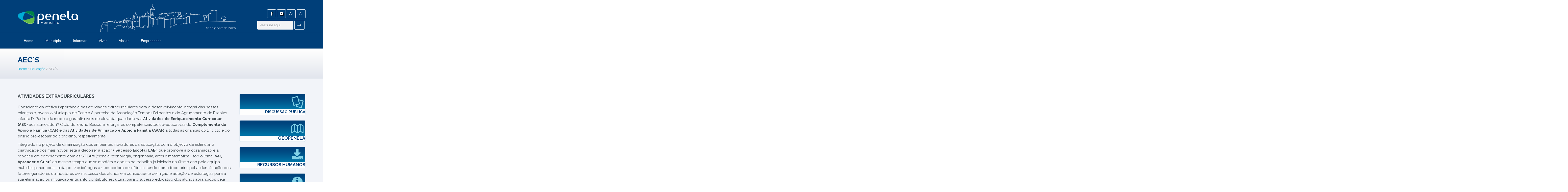

--- FILE ---
content_type: text/html
request_url: https://www.cm-penela.pt/artigo-139-0
body_size: 8282
content:
<!DOCTYPE html>

<html lang="pt">

	<head>
		
		<!-- Meta Tags -->
		<meta charset="utf-8">
		<meta name="viewport" content="width=device-width, initial-scale=1">
		<meta name="description" content="Câmara Municipal de Penela">
        <meta name="keywords" content="Penela, cmpenela, cm-penela, Espinhal, Louçainha, CM Penela, Rabaçal, Cumeeira, Podentes, Eufémia, município">
        <meta name="author" content="PenelaDigital">
        <meta name="globalsign-domain-verification" content="VdQqlOSNETZ1c_JsM5WIHv-m7zU0esskyhGTEBp1GW" />
        
        

		<title>Atividades Extracurriculares</title>
		
		<!-- Fontes Google  
		<link href='http://fonts.googleapis.com/css?family=Open+Sans:300italic,400italic,600italic,700italic,400,300,600,700,800' rel='stylesheet' type='text/css'>
		<link href='http://fonts.googleapis.com/css?family=Great+Vibes' rel='stylesheet' type='text/css'>
-->
        
        <link href='https://fonts.googleapis.com/css?family=Raleway:400,300,500,700,600' rel='stylesheet' type='text/css'>
		
		<!-- Favicon -->
		<link rel="shortcut icon" type="image/x-icon" href="img/favicon.ico">
		
		<!-- Styles  -->
		<link href="css/bootstrap.min.css" rel="stylesheet" type="text/css">
		<link href="css/fontello.css" rel="stylesheet" type="text/css">
		<link href="css/flexslider.css" rel="stylesheet" type="text/css">
		<link href="js/revolution-slider/css/settings.css" rel="stylesheet" type="text/css" media="screen" />
		<link href="css/owl.carousel.css" rel="stylesheet" type="text/css">
		<link href="css/responsive-calendar.css" rel="stylesheet" type="text/css">
		<link href="css/chosen.css" rel="stylesheet" type="text/css">
		<link href="jackbox/css/jackbox.min.css" rel="stylesheet" type="text/css" />
		<link href="css/cloud-zoom.css" rel="stylesheet" type="text/css" />
		<link href="css/colorpicker.css" rel="stylesheet" type="text/css">
		<link href="css/style.css" rel="stylesheet" type="text/css">
		<link href="css/jetmenu.css" rel="stylesheet">
		<!--[if IE 9]>
			<link rel="stylesheet" href="css/ie9.css">
		<![endif]-->
		
		<!--[if lt IE 9]>
            <script src="https://oss.maxcdn.com/libs/html5shiv/3.7.0/html5shiv.js"></script>
			<link href="css/jackbox-ie8.css" rel="stylesheet" type="text/css" />
			<link rel="stylesheet" href="css/ie.css">
        <![endif]-->
		
		<!--[if gt IE 8]>
			<link href="css/jackbox-ie9.css" rel="stylesheet" type="text/css" />
		<![endif]-->
		
		<!--[if IE 7]>
			<link rel="stylesheet" href="css/fontello-ie7.css">
		<![endif]-->
		
		<style type="text/css">
			.no-fouc {display:none;}
	  	</style>
		
		<!-- jQuery -->
		<script src="js/jquery-1.11.0.min.js"></script>
		<script src="js/jquery-ui-1.10.4.min.js"></script>
        
        
		<script type="text/javascript" src="js/jetmenu.js"></script>
		<script type="text/javascript">
			jQuery(document).ready(function(){  
				$().jetmenu();
			});
		</script>
        
        
		<!-- Loading -->
		<script src="js/jquery.queryloader2.min.js"></script>
		
		<script type="text/javascript">
		$('html').addClass('no-fouc');
		
		$(document).ready(function(){
			
			$('html').show();
			
			var window_w = $(window).width();
			var window_h = $(window).height();
			var window_s = $(window).scrollTop();
			
		/*	$("body").queryLoader2({
				backgroundColor: '#f2f4f9',
				barColor: '#63b2f5',
				barHeight: 4,
				percentage:false,
				deepSearch:true,
				minimumTime:1000,
				onComplete: function(){
					
					$('.animate-onscroll').filter(function(index){
					
						return this.offsetTop < (window_s + window_h);
						
					}).each(function(index, value){
						
						var el = $(this);
						var el_y = $(this).offset().top;
						
						if((window_s) > el_y){
							$(el).addClass('animated fadeInDown').removeClass('animate-onscroll');
							setTimeout(function(){
								$(el).css('opacity','1').removeClass('animated fadeInDown');
							},2000);
						}
						
					});
					
				}
			});*/
            
       window.addEventListener('DOMContentLoaded', function() {
    "use strict";
    $("body").queryLoader2({
        barColor: "#efefef",
        backgroundColor: "#003F79",
        percentage: true,
        barHeight: 2,
        minimumTime: 1000,
        fadeOutTime: 1000
    });
});

            
            
             $('#incfont').click(function(){ 
                curSize= parseInt($('.container').css('font-size')) + 2;
                if(curSize<=26)$('.container').css('font-size', curSize);
                 
                 curSize1= parseInt($('h3').css('font-size')) + 2;
                if(curSize1<=26)$('h3').css('font-size', curSize1);
                 
                 curSize2= parseInt($('h4').css('font-size')) + 2;
                if(curSize2<=26)$('h4').css('font-size', curSize2);
                 
                 curSize3= parseInt($('h2').css('font-size')) + 2;
                if(curSize3<=26)$('h2').css('font-size', curSize3);
                 
                 curSize4= parseInt($('p').css('font-size')) + 2;
                if(curSize4<=26)$('p').css('font-size', curSize4);
                 
                 curSize5= parseInt($('span').css('font-size')) + 2;
                if(curSize5<=26)$('span').css('font-size', curSize5);
                 
                 curSize6= parseInt($('a').css('font-size')) + 2;
                if(curSize6<=26)$('a').css('font-size', curSize6);
	        }); 

	  $('#decfont').click(function(){   

	        curSize= parseInt($('.container').css('font-size')) - 2;
            if(curSize>=12)$('.container').css('font-size', curSize);
          
            curSize1= parseInt($('h3').css('font-size')) - 2;
            if(curSize1>=12)$('h3').css('font-size', curSize1);
                 
            curSize2= parseInt($('h4').css('font-size')) - 2;
            if(curSize2>=12)$('h4').css('font-size', curSize2);
                 
            curSize3= parseInt($('h2').css('font-size')) - 2;
            if(curSize3>=12)$('h2').css('font-size', curSize3);
                 
            curSize4= parseInt($('p').css('font-size')) - 2;
            if(curSize4>=12)$('p').css('font-size', curSize4);
          
          curSize5= parseInt($('span').css('font-size')) - 2;
            if(curSize5>=12)$('span').css('font-size', curSize5);
          
          curSize6= parseInt($('a').css('font-size')) - 2;
            if(curSize6>=12)$('a').css('font-size', curSize6);
          

	        }); 
            
            
			
		});
		</script>
        
        
        <script type="text/javascript">

function AJAX(){ 

try{ 
xmlHttp=new XMLHttpRequest(); // Firefox, Opera 8.0+, Safari 
return xmlHttp; 
} 
catch (e){ 
try{ 
xmlHttp=new ActiveXObject("Msxml2.XMLHTTP"); // Internet Explorer 
return xmlHttp; 
} 
catch (e){ 
try{ 
xmlHttp=new ActiveXObject("Microsoft.XMLHTTP"); 
return refreshdiv_pp(); 
} 
catch (e){ 
alert("Your browser does not support AJAX."); 
return false; 
} 
} 
} 
} 
function fetch_unix_timestamp() 
{ 
 
return parseInt(new Date().getTime().toString().substring(0, 10)) 
} 
function mostrar(vari)
{


if (window.XMLHttpRequest)
  {// code for IE7+, Firefox, Chrome, Opera, Safari
  xmlhttpLocal2=new XMLHttpRequest();

  }
else
  {// code for IE6, IE5
  xmlhttpLocal2=new ActiveXObject("Microsoft.XMLHTTP");
  }
xmlhttpLocal2.onreadystatechange=function()
  {

   if (xmlhttpLocal2.readyState==4)
    {
document.getElementById('div_calendario').innerHTML=xmlhttpLocal2.responseText;
  }
  }

xmlhttpLocal2.open("GET","div_eventos.php?d="+vari+"&lang=",true);
xmlhttpLocal2.send();

}


      </script>  
		
	</head>
	
	<body class="sticky-header-on tablet-sticky-header ">
	
<h1 style="display:none;">Câmara Municipal de Penela</h1>




<!-- Container -->
<div class="container">


    <!-- Header -->
    <header id="header" class="animate-onscroll">

        <!-- Topo Header -->
        <div id="main-header">

            <div class="container">

                <div class="row">


                    <!-- Logo -->
                    <div id="logo" class="col-lg-3 col-md-3 col-sm-3">

                        <a href="home" title="Início"><img src="img/logo.png" alt="Logo"></a>

                    </div>
                    <!-- /Logo -->

                    <div class="col-lg-6 col-md-6 col-sm-5" id="castelo">

                        <span id="data_geral">
                            26 de janeiro de 2026
                        </span>

                    </div>



                    <div class="col-lg-3 col-md-3 col-sm-4">

                        <form id="pesquisa" action="pesquisa" method="POST">


<div class="social-media">
    <ul class="social-icons">
        <li class="facebook"><a href="https://www.facebook.com/municipiopenela.oficial" class="tooltip-ontop" title="Facebook" target="_blank"><i class="icons icon-facebook"></i></a></li>
        <!--<li class="twitter"><a href="https://twitter.com/MunicipioPenela" class="tooltip-ontop" title="Twitter" target="_blank"><i class="icons icon-twitter"></i></a></li>
        -->
        <li class="youtube"><a href="https://www.youtube.com/user/camarapenela" class="tooltip-ontop" title="Youtube" target="_blank"><i class="icons icon-youtube-1"></i></a></li>

        <li><a href="#" id="incfont">A+</a></li>
        <li><a href="#" id="decfont">A-</a> </li>


    </ul>


</div>



                            <div class="pesquisa-form ">

                                <div class="pesquisa-texto">
                                    <label class="hide" for="pesquisa_texto">Pesquisa</label>

                                    <input type="text" id="pesquisa_texto" name="pesquisa" placeholder="Pesquise aqui">
                                </div>

                                &nbsp;
                                <div class="pesquisa-submit ">
                                    <input type="submit" value="">
                                    <i class="icons icon-right-thin"></i>
                                </div>
                                &nbsp;


                            </div>





                        </form>
                    </div>




                </div>

            </div>

        </div>
        <!-- / Topo Header -->





        <!-- MENUS -->
        <div id="lower-header">

            <div class="container">



                <ul id="jetmenu" class="jetmenu blue">


                    <li class=""><a href="home">Home</a></li>


                    <li> <a href="#">Município</a><div class="megamenu full-width"><div class="row"><div class="col1"><ul><li class="title"><h1>Câmara Municipal</h1></li><li><a href="artigo-63-0">Executivo Municipal</a></li><li><a href="artigos-64">Reuniões de Câmara</a></li><li><a href="artigo-216-0">Estatuto do Direito de Oposição</a></li><li><a href="artigo-224-0">Protocolos</a></li></ul></div><div class="col1"><ul><li class="title"><h1><a href="artigo-20-0">Assembleia Municipal</a></h1></li><li><a href="artigo-65-0">Assembleia Municipal</a></li><li><a href="artigo-66-0">Representações</a></li><li><a href="artigos-67">Reuniões de Assembleia</a></li><li><a href="artigo-215-0">Calendarização</a></li><li><a href="artigo-214-0">Descrição e Competências</a></li></ul></div><div class="col1"><ul><li class="title"><h1>Assembleia Municipal Jovem</h1></li><li><a href="artigo-258-0">Regimento da AMJP</a></li><li><a href="artigo-266-0">ATAS da AMJP</a></li></ul></div><div class="col1"><ul><li class="title"><h1>Freguesias</h1></li><li><a href="artigo-68-0">Cumeeira</a></li><li><a href="artigo-69-0">Espinhal</a></li><li><a href="artigo-70-0">Podentes</a></li><li><a href="artigo-71-0">São Miguel, Sta. Eufémia e Rabaçal</a></li></ul></div><div class="col1"><ul><li class="title"><h1>Imagem</h1></li><li><a href="artigo-83-0">Heráldica</a></li><li><a href="artigo-84-0">Logotipo</a></li></ul></div><div class="col1"><ul><li class="title"><h1>Parcerias e Intermunicipalismo</h1></li><li><a href="artigo-76-0">CIM RC</a></li><li><a href="artigo-77-0">Terras de Sicó</a></li><li><a href="artigo-78-0">Dueceira</a></li><li><a href="artigo-79-0">Rede de Castelos</a></li><li><a href="artigo-80-0">ADXTUR</a></li></ul></div><div class="col1"><ul><li class="title"><h1>Caracterização</h1></li><li><a href="localizacao">Localização</a></li><li><a href="artigo-87-0">Dados Estatísticos</a></li><li><a href="artigos-88">Plano Estratégico</a></li></ul></div></div></div><li> <a href="#">Informar</a><div class="megamenu full-width"><div class="row"><div class="col1"><ul><li class="title"><h1>Recursos Humanos</h1></li><li><a href="artigo-72-0">Mapa de Pessoal</a></li><li><a href="artigo-73-0">Balanço Social</a></li><li><a href="artigos-188">Estágios</a></li><li><a href="artigo-74-0">Procedimentos Concursais</a></li><li><a href="artigo-262-0">Estrutura Orgânica dos Serviços</a></li><li><a href="artigo-220-0">Outros</a></li></ul></div><div class="col1"><ul><li class="title"><h1><a href="artigo-271-0">Transparência Municipal</a></h1></li><li><a href="artigo-272-0">Canal de Denúncias</a></li><li><a href="artigo-280-0">Contratação Pública</a></li><li><a href="artigo-276-0">Transparência</a></li></ul></div><div class="col1"><ul><li class="title"><h1>Informação Financeira</h1></li><li><a href="artigo-104-0">Documentos Previsionais</a></li><li><a href="artigo-267-0">Subvenções Públicas</a></li><li><a href="artigo-106-0">Mapas de Empréstimos</a></li><li><a href="artigo-109-0">Outros documentos</a></li><li><a href="artigo-108-0">Projetos comparticipados</a></li><li><a href="artigo-105-0">Relatórios e Contas</a></li><li><a href="artigo-107-0">Subsídios e Transferências</a></li></ul></div><div class="col1"><ul><li class="title"><h1>Informação administrativa</h1></li><li><a href="artigo-110-0">Regulamentos</a></li><li><a href="artigo-114-0">Avisos</a></li><li><a href="artigos-113">Editais</a></li><li><a href="artigo-111-0">Requerimentos</a></li><li><a href="artigo-211-0">Tabela de Taxas</a></li><li><a href="artigo-265-0">Documentos para Consulta Pública</a></li></ul></div><div class="col1"><ul><li class="title"><h1>Sistema de Gestão da Qualidade</h1></li><li><a href="artigo-120-0">Apresentação do SGQ - Município de Penela</a></li><li><a href="artigo-119-0">Política da Qualidade</a></li></ul></div><div class="col1"><ul><li class="title"><h1><a href="artigo-58-0">Urbanismo</a></h1></li><li><a href="artigo-162-0">PDM - Plano Diretor Municipal</a></li><li><a href="artigo-163-0">Planos de Pormenor</a></li><li><a href="artigo-164-0">Áreas de Reabilitação Urbana</a></li></ul></div><div class="col1"><ul><li class="title"><h1>Informação generalista</h1></li><li><a href="artigo-223-0">Documentos</a></li></ul></div></div></div><li> <a href="#">Viver</a><div class="megamenu full-width"><div class="row"><div class="col1"><ul><li class="title "><a href="artigo-269-0"><h1>Saúde</h1></a></li><li><a href="artigo-269-0">Ler artigo <span class="hide">269</span></a></li></ul></div><div class="col1"><ul><li class="title"><h1>Ação Social</h1></li><li><a href="artigo-275-0">CLDS 5G – Penela + Próxima</a></li><li><a href="artigo-126-0">CPCJ</a></li><li><a href="artigo-268-0">Radar Social</a></li><li><a href="artigo-127-0">Rede Social</a></li><li><a href="artigo-128-0">Carta Social</a></li><li><a href="artigo-129-0">Banco de Voluntariado</a></li><li><a href="artigo-254-0">Igualdade e Não Discriminação</a></li></ul></div><div class="col1"><ul><li class="title"><h1><a href="artigo-50-0">Educação</a></h1></li><li><a href="artigo-253-0">Carta Educativa</a></li><li><a href="artigo-134-0">Plano Estratégico Educativo de Penela</a></li><li><a href="artigo-137-0">Ação Social Escolar</a></li><li><a href="artigo-139-0">AEC´S</a></li><li><a href="artigo-140-0">Prémios Escolares</a></li><li><a href="artigos-142">Transportes Escolares</a></li><li><a href="artigo-259-0">Descentralização de Competências</a></li></ul></div><div class="col1"><ul><li class="title"><h1>Cultura e Turismo</h1></li><li><a href="artigo-143-0">Villa Romana do Rabaçal</a></li><li><a href="artigo-144-0">Biblioteca e Auditório Municipal</a></li><li><a href="artigo-234-0">Villa romana de São Simão</a></li><li><a href="artigo-145-0">Centro de Estudos e História Local e Regional Salvador Dias Arnaut</a></li><li><a href="artigos-147">Património Imaterial</a></li><li><a href="artigos-148">Festas e Romarias</a></li><li><a href="artigo-149-0">Posto de Turismo</a></li><li><a href="artigo-239-0">Livros Publicados</a></li></ul></div><div class="col1"><ul><li class="title"><h1>Desporto</h1></li><li><a href="artigo-150-0">Piscina Municipal</a></li><li><a href="artigo-151-0">Pavilhão Multiusos</a></li><li><a href="artigo-152-0">Outros Equipamentos desportivos</a></li><li><a href="artigo-153-0">Desporto para todos</a></li><li><a href="artigos-154">Modalidades</a></li><li><a href="artigo-229-0">Atlas Desportivo de Penela</a></li></ul></div><div class="col1"><ul><li class="title"><h1>Ambiente e Sustentabilidade</h1></li><li><a href="artigo-155-0">Agenda 21 Local</a></li><li><a href="artigo-190-0">Gestão de Resíduos</a></li><li><a href="artigo-191-0">Limpeza urbana</a></li><li><a href="artigo-192-0">Abastecimento de Água</a></li><li><a href="artigo-219-0">Plano de Ação do PERSU 2020 - PAPERSU 2020</a></li></ul></div><div class="col1"><ul><li class="title"><h1>Proteção civil e florestas</h1></li><li><a href="artigo-209-0">Florestas</a></li><li><a href="artigo-208-0">Proteção civil </a></li><li><a href="artigo-218-0">Plano Municipal de Emergência de Protecção Civil</a></li><li><a href="artigo-232-0">Plano Municipal de Defesa da Floresta Contra Incêndios </a></li></ul></div><div class="col1"><ul><li class="title"><h1>Obras municipais</h1></li><li><a href="artigo-159-0">Plano Municipal de Obras Públicas</a></li></ul></div><div class="col1"><ul><li class="title"><h1>Atendimento</h1></li><li><a href="artigos-166">Atendimento Presencial</a></li><li><a href="artigo-167-0">Serviços Online</a></li></ul></div></div></div><li> <a href="#">Visitar</a><div class="megamenu full-width"><div class="row"><div class="col1"><ul><li class="title"><h1>O que Visitar</h1></li><li><a href="artigo-177-0">Espaço-Museu da Villa Romana do Rabaçal</a></li><li><a href="artigo-96-0">Sítios Arqueológicos</a></li><li><a href="artigo-178-0">Miradouros</a></li><li><a href="artigo-95-0">Castelos Medievais</a></li><li><a href="artigos-98">Arquitetura Religiosa</a></li><li><a href="artigo-89-0">Centro de Interpretação do Sistema Espeleológico do Dueça</a></li><li><a href="artigo-94-0">Ferraria de S. João</a></li><li><a href="artigo-92-0">São João do Deserto</a></li><li><a href="artigo-198-0">Pelourinhos</a></li><li><a href="artigo-93-0">Monte de Vez</a></li><li><a href="artigo-90-0">Praia Fluvial da Louçainha</a></li><li><a href="artigo-91-0">Pedra da Ferida</a></li></ul></div><div class="col1"><ul><li class="title "><a href="artigo-101-0"><h1>Onde Ficar</h1></a></li><li><a href="artigo-101-0">Ler artigo <span class="hide">101</span></a></li></ul></div><div class="col1"><ul><li class="title "><a href="artigo-175-0"><h1>Como chegar</h1></a></li><li><a href="artigo-175-0">Ler artigo <span class="hide">175</span></a></li></ul></div><div class="col1"><ul><li class="title"><h1>Gastronomia & Lazer</h1></li><li><a href="artigo-246-0">Restauração</a></li><li><a href="artigo-247-0">O que Fazer</a></li></ul></div><div class="col1"><ul><li class="title"><h1><a href="artigo-100-0">Rotas e Percursos</a></h1></li><li><a href="artigo-233-0">Percursos Pedestres</a></li><li><a href="artigo-235-0">Percurso BTT</a></li><li><a href="artigo-236-0">Rota do Património</a></li><li><a href="artigo-237-0">Rota da Natureza</a></li><li><a href="artigo-238-0">Rota das Aldeias</a></li><li><a href="artigo-240-0">Rota Carmelita</a></li></ul></div></div><li> <a href="#">Empreender</a><div class="megamenu full-width"><div class="row"><div class="col1"><ul><li class="title"><h1>GAICE</h1></li><li><a href="artigo-60-0">Gabinete de Apoio à Inovação, Competitividade e Empreendedorismo</a></li></ul></div><div class="col1"><ul><li class="title"><h1>Localização Empresarial</h1></li><li><a href="artigo-168-0">Zona Industrial de Penela</a></li><li><a href="artigo-200-0">Zona Industrial da Louriceira</a></li><li><a href="artigo-169-0">HIESE</a></li><li><a href="artigo-170-0">smARTES</a></li><li><a href="artigo-171-0">Mini-Habitat</a></li><li><a href="artigo-172-0">FabLab</a></li></ul></div><div class="col1"><ul><li class="title "><a href="artigo-174-0"><h1>Smart Rural Living Lab</h1></a></li><li><a href="artigo-174-0">Ler artigo <span class="hide">174</span></a></li></ul></div><div class="col1"><ul><li class="title "><a href="artigo-62-0"><h1>Bolsa de Terras</h1></a></li><li><a href="artigo-62-0">Ler artigo <span class="hide">62</span></a></li></ul></div></div>


                </ul>

            </div>

        </div>


    </header>

			
			
		<section id="content">	
			
			<!-- topo da página -->
			<div class="section page-heading animate-onscroll">
				
				<h1 class="titulo-artigo">AEC´S</h1>
				<p class="breadcrumb"><a href="home">Home</a> / <a href='artigos-50'>Educação</a> / AEC´S </p>
				
			</div>
			<!-- topo da página -->
			

			
			<!-- Secção -->
			<section class="section full-width-bg gray-bg">
				
				<div class="row">
				
				
					<div class="col-lg-9 col-md-9 col-sm-8">
						
						<h3 class="animate-onscroll no-margin-top">Atividades Extracurriculares</h3>  
						

<p>Consciente da efetiva import&acirc;ncia das atividades extracurriculares para o desenvolvimento integral das nossas crian&ccedil;as e jovens, o Munic&iacute;pio de Penela &eacute; parceiro da Associa&ccedil;&atilde;o Tempos Brilhantes e do Agrupamento de Escolas Infante D. Pedro, de modo a garantir n&iacute;veis de elevada qualidade nas <strong>Atividades de Enriquecimento Curricular (AEC)</strong> aos alunos do 1&ordm; Ciclo do Ensino B&aacute;sico e refor&ccedil;ar as compet&ecirc;ncias l&uacute;dico-educativas do <strong>Complemento de Apoio &agrave; Fam&iacute;lia (CAF)</strong> e das <strong>Atividades de Anima&ccedil;&atilde;o e Apoio &agrave; Fam&iacute;lia (AAAF)</strong> a todas as crian&ccedil;as do 1&ordm; ciclo e do ensino pr&eacute;-escolar do concelho, respetivamente.</p>

<p>Integrado no projeto de dinamiza&ccedil;&atilde;o dos ambientes inovadores da Educa&ccedil;&atilde;o, com o objetivo de estimular a criatividade dos mais novos, est&aacute; a decorrer a a&ccedil;&atilde;o &ldquo;<strong>+ Sucesso Escolar LAB</strong>&rdquo;, que promove a programa&ccedil;&atilde;o e a rob&oacute;tica em complemento com as <strong>STEAM</strong> (ci&ecirc;ncia, tecnologia, engenharia, artes e matem&aacute;tica), sob o lema &ldquo;<strong>Ver, Aprender e Criar</strong>&rdquo;, ao mesmo tempo que se mant&eacute;m a aposta no trabalho j&aacute; iniciado no &uacute;ltimo ano pela equipa multidisciplinar constituida por 2 psic&oacute;logas e 1 educadora de inf&acirc;ncia, tendo como foco principal a identifica&ccedil;&atilde;o dos fatores geradores ou indutores de insucesso dos alunos e a consequente defini&ccedil;&atilde;o e ado&ccedil;&atilde;o de estrat&eacute;gias para a sua elimina&ccedil;&atilde;o ou mitiga&ccedil;&atilde;o enquanto contributo estrutural para o sucesso educativo dos alunos abrangidos pela a&ccedil;&atilde;o.</p>

<p>&nbsp;</p>

<p><a href="http://cm-penela.pt/uploads/66331e404d41e9999d73a331dfdea004.pdf">Regulamento&nbsp;Atividades de Anima&ccedil;&atilde;o e Apoio &agrave; Fam&iacute;lia ( AAAF) e Componente de Apoio &agrave; Fam&iacute;lia (CAF)</a></p>
						
		<br><br>
					
		   
                        
         
           	</div>         
					
					<!-- Sidebar -->
					<div class="col-lg-3 col-md-3 col-sm-4 sidebar">
						
						<div class="banners">



<div class="banner-wrapper" style="padding-bottom:15px;">
	
	<a class="banner animate-onscroll" target="_blank" href="http://www.cm-penela.pt/pagina-183-1" >
		<i class="icons icon-docs"></i>		<div class="titulobanner"><span class="titulo_h4" style="font-size: 15px;" >Discussão Pública</span></div>

	</a>
	
</div>
		

<div class="banner-wrapper" style="padding-bottom:15px;">
	
	<a class="banner animate-onscroll" target="_blank" href="https://geo.cim-regiaodecoimbra.pt/" >
		<i class="icons icon-map"></i>		<div class="titulobanner"><span class="titulo_h4"  >GeoPenela</span></div>

	</a>
	
</div>
		

<div class="banner-wrapper" style="padding-bottom:15px;">
	
	<a class="banner animate-onscroll" target="_blank" href="http://www.cm-penela.pt/artigo-74-0" >
		<i class="icons icon-download"></i>		<div class="titulobanner"><span class="titulo_h4"  >Recursos Humanos</span></div>

	</a>
	
</div>
		

<div class="banner-wrapper" style="padding-bottom:15px;">
	
	<a class="banner animate-onscroll" target="_blank" href="https://www.apin.pt" >
		<i class="icons icon-info-circled"></i>		<div class="titulobanner"><span class="titulo_h4"  >APIN</span></div>

	</a>
	
</div>
			
	
 	
</div>						
					</div>
					<!-- /Sidebar -->
					
					
				
				</div>
				
			</section>
			<!-- /Section -->
		
		</section>



			
			<!-- Footer -->
			<footer id="footer">
				
				<!-- Main Footer -->
				<div id="main-footer">
					
					<div class="row">
					<div  class="col-lg-6 col-md-6 col-sm-6">
					
						<div class="col-lg-6 col-md-6 col-sm-12 "><!-- animate-onscroll -->
							
							<h4>CONTACTOS ÚTEIS</h4>

							
							<div class="">
                                <ul class="menu"><li><a href="contatos.php">Veja aqui</a></li></ul></div>
							
						</div>
						<div class="col-lg-6 col-md-6 col-sm-12 "><!-- animate-onscroll -->
							
							<h4>LINKS ÚTEIS</h4>
								
							<div class="">
                                <ul class="menu">
                                    <li><a href="pagina-67-1">Aceda aqui</a></li>
                                </ul>                                
                            </div>
							<br>
							<h4>PROTEÇÃO DE DADOS</h4>
								
							<div class="">
                                <ul class="menu">
                                    <li><a href="politica-privacidade.php">Política de Privacidade</a></li>
                                    <li><a href="termos-utilizacao.php">Termos de Utilização</a></li>
                                </ul>
                            </div>
							
						</div>
						<div  class="col-lg-12 "><br><br><br><!-- animate-onscroll -->
                        	<!--<img src="img/compete.png" alt="apoios" />	-->
                        </div>
					</div>	
                        
                        <form style="display:none" name="LetheForm_1163149" id="LetheForm_1163149" method="POST" enctype="application/x-www-form-urlencoded" action="#" > <input type="hidden" id="lethe_form" name="lethe_form" value="LetheForm_1163149"><input type="hidden" id="lethe_oid" name="lethe_oid" value="bc8dd0cc495185de8cc5dcf8953dbf70"><div class="form-group"> 
                        <label for="LetheForm_Mail">E-Mail<input type="email" name="LetheForm_Mail" id="LetheForm_Mail" value="" class="form-control" required placeholder="E-Mail"></label><input type="submit" value=""> </div> </form> 
                        
						<div class="col-lg-3 col-md-3 col-sm-6 "><!-- animate-onscroll  -->
							
							<h4>Subscreva a nossa newsletter</h4>
					<form id="newsletter" action="php/newsletter-form.php"  onsubmit="document.getElementById('LetheForm_Mail').value=document.getElementById('newsletter-email').value;newsletter();" method="POST">
								<div class="form-content">
									<div class="newsletter-form">
								
									<div class="newsletter-email">
									<label class="hide" for="newsletter-email">Email 	</label><input type="text" name="newsletter-email" id="newsletter-email" placeholder="Email">
									</div>
									&nbsp;
									<div class="newsletter-submit">
										<input type="submit" value="">
										<i class="icons icon-right-thin"></i>
									</div>
									
								</div></div>
                            </form>
            <br>  <br>   <br>  <br>             
                            <h4>Receba SMS com as últimas notícias e eventos</h4>
								<form id="smsform" action="php/sms.php" method="POST">
								<div class="form-content">
									<div class="newsletter-form">
								
									<div class="newsletter-email">
<label for="numero" class="hide">Número</label>  <input id="numero" required type="text" name="numero" placeholder="Telemóvel">
									</div>
									&nbsp;
									<div class="newsletter-submit">
										<input type="submit" value="">
										<i class="icons icon-right-thin"></i>
									</div>
									
								</div></div>
                            </form>
                            
							
						</div>
						
						<div class="col-lg-3 col-md-3 col-sm-6 "><!-- animate-onscroll -->
							
							<h4>Câmara Municipal</h4>

							<p><i> Praça do Município, 3230-253 Penela<br>
                                 Tel. 239 560 120 | Fax 239 569 400<br>
                                geral@cm-penela.pt <br>
                                GPS 40.029771, -8.389933
 </i></p>
							
						</div>
							
					</div>
						
					
					
				</div>
				<!-- /Main Footer -->
				
				
				
				
				<!--  Footer inferior -->
				<div id="lower-footer">
					
					<div class="row">
						
						<div class="col-lg-4 col-md-4 col-sm-4 "> <!-- animate-onscroll -->
						
							<p class="copyright">© 2026 Município de Penela.</p>
							
						</div>
						
						<div class="col-lg-8 col-md-8 col-sm-8 "><!-- animate-onscroll -->
							
<div class="social-media">
<ul class="social-icons">
	<li class="facebook"><a href="https://www.facebook.com/municipiopenela.oficial" class="tooltip-ontop" title="Facebook" target="_blank"><i class="icons icon-facebook"></i></a></li>
	<!--<li class="twitter"><a href="https://twitter.com/MunicipioPenela" class="tooltip-ontop" title="Twitter"  target="_blank"><i class="icons icon-twitter"></i></a></li>								
	--><li class="youtube"><a href="https://www.youtube.com/user/camarapenela" class="tooltip-ontop" title="Youtube"  target="_blank"><i class="icons icon-youtube-1"></i></a></li>
</ul>

</div>
							
						</div>
						
					</div>
					
				</div>
				<!-- / Footer inferior -->
				
			
			</footer>
			<!-- /Footer -->
			
			
			
			<!-- Subir ao Topo -->
			<a href="#" id="button-to-top"><i class="icons icon-up-dir"></i></a>
			

		
		<!-- /Container -->
</div>	
	
		<!-- JavaScript -->
		
		<!-- Bootstrap -->
		<script type="text/javascript" src="js/bootstrap.min.js"></script>
		
		<!-- Modernizr -->
		<script type="text/javascript" src="js/modernizr.js"></script>
		
		<!-- Sliders/Carousels -->
		<script type="text/javascript" src="js/jquery.flexslider-min.js"></script>
		<script type="text/javascript" src="js/owl.carousel.min.js"></script>
		
		<!-- Revolution Slider  -->
		<script type="text/javascript" src="js/revolution-slider/js/jquery.themepunch.plugins.min.js"></script>
		<script type="text/javascript" src="js/revolution-slider/js/jquery.themepunch.revolution.min.js"></script>
		
		<!-- Calendar -->
		<script type="text/javascript" src="js/responsive-calendar.min.js"></script>
		
		<!-- Raty -->
		<script type="text/javascript" src="js/jquery.raty.min.js"></script>
		
		<!-- Chosen -->
		<script type="text/javascript" src="js/chosen.jquery.min.js"></script>
		
		<!-- MixItUp  para a galeria -->
		<script type="text/javascript" src="js/jquery.mixitup.js"></script>
		
		<!-- JackBox para a galeria -->
		<script type="text/javascript" src="jackbox/js/jackbox-packed.min.js"></script>
		
		<!-- CloudZoom -->
		<script type="text/javascript" src="js/zoomsl-3.0.min.js"></script>
				
		
		<!-- Main Script -->
		<script type="text/javascript" src="js/script.js"></script>
		
		
		<!--[if lt IE 9]>
			<script type="text/javascript" src="js/jquery.placeholder.js"></script>
			<script type="text/javascript" src="js/script_ie.js"></script>
		<![endif]-->
		
<!-- LETHE NEWSLETTER -->



<script type="text/javascript"> 
    
function newsletter() {    
    

 $.ajax({ url: "http://cm-penela.pt/newsletter/lethe.newsletter.php?pos=subscribe", type: "POST", contentType: "application/x-www-form-urlencoded", crossDomain: true, data: $("#LetheForm_1163149").serialize(), success: function(data){  }, error: function(){  } });

 }   </script> 
<!-- LETHE NEWSLETTER -->
		


	</body>

</html>

--- FILE ---
content_type: text/css
request_url: https://www.cm-penela.pt/css/jetmenu.css
body_size: 2724
content:


@import url(http://fonts.googleapis.com/css?family=Open+Sans);
@import "font-awesome.css";

/* MENU CONFIGURATION
**********************************************************/
.jetmenu{
	width: 100%;
	padding: 0;
	margin: 0;
	position: relative;
	float: left;
	list-style: none;
	/*background: #333333;*/
}
.jetmenu li{
	display: inline-block;
	float: left;
}
.jetmenu a{
	-o-transition: all .3s linear;
	-webkit-transition: all .3s linear;
	-moz-transition: all .3s linear;
	transition: all .3s linear;
	outline: none;
	z-index: 10;
}
.jetmenu > li > a{
	padding: 20px 24px;
	font-family: 'Open Sans', sans-serif;
	font-size: 14px;
	color: #fff;
	text-decoration: none;
	display: inline-block;
    
}
.jetmenu > li:hover > a,
.jetmenu > li.active > a{
	background: #e0e0e0;
	color: #555;
}

/* DROPDOWN CONFIGURATION
**********************************************************/
.jetmenu ul.dropdown, 
.jetmenu ul.dropdown li ul.dropdown {
	list-style: none;
    margin: 0;
    padding: 0;   
	display: none;
    position: absolute;
    z-index: 99;
	min-width: 134px;
	/*background: #333333;*/
}
.jetmenu ul.dropdown{
    top: 60px;
}
.jetmenu ul.dropdown li ul.dropdown{
    left: 100%;
	top: inherit;
}
.jetmenu ul.dropdown li{
	clear:both;
	width:100%;
	font-size: 12px;
}
.jetmenu ul.dropdown li a{
	width:100%;
	padding: 12px 24px 12px;
	display:inline-block;
	float:left;
	clear:both;
	font-family: 'Open Sans', sans-serif;
	text-decoration: none;
	color: #999;
	box-sizing:border-box;
	-moz-box-sizing:border-box; 
	-webkit-box-sizing:border-box;
    
}
.jetmenu ul.dropdown li:hover > a{
	background: #e0e0e0;
	color: #555;
}

/* dropdowns to left side */
.jetmenu ul.dropdown li ul.dropdown.left{
    left: auto;
	right: 100%;
}

/* SUBMENU INDICATORS
**********************************************************/
.jetmenu .indicator{
	position: relative;
	left: 5px;
	top: 0;
	font-size: 14px;
	float: right;
    display: none
}
.jetmenu ul li .indicator{
	font-size: 12px;
	top: 1px;
	left: 10px;
}

/* MEGAMENU
**********************************************************/
.jetmenu > li > .megamenu{
	position: absolute;
	display: none;
	background: #003F79;
	width: 25%;
	top: 60px;
	font-family: 'Open Sans', sans-serif;
	font-size: 12px;
	color: #FFFFFF;
	z-index: 99;
	padding: 20px 30px 20px;
	border-top: 1px solid #000;
	-webkit-box-sizing: border-box;
	-moz-box-sizing: border-box;
	box-sizing: border-box;
}

/* megamenu list */
.jetmenu li > .megamenu ul{
	margin: 0 0 20px 0;
	float: left;
	padding: 0;
	display: block;
	position: relative;
}
.jetmenu li > .megamenu ul li{
	width: 100%;
	padding: 4px 0;
    line-height: 13px;
}
.jetmenu li > .megamenu ul li.title{
	margin: 0 0 8px;
	padding: 0 0 5px;
	font-size: 14px;
	border-bottom: solid 1px #8CA8C3;
    min-height: 40px;
}
.jetmenu li > .megamenu ul li.title.semborda{
border:none;
}

/* megamenu h5 */
.jetmenu li > .megamenu h1{
	width: 100%;
	margin: 0;
	padding: 0;
    font-size: 14px;
    font-weight: bold;
    text-transform:none;
}

/* megamenu links */
.jetmenu li > .megamenu a{
	color: #ffffff;
	text-decoration: none;
	font-size: 12px;
	-webkit-transition: color 0.3s linear; 
	-moz-transition: color 0.3s linear; 
	-o-transition: color 0.3s linear; 
	transition: color 0.3s linear; 
}
.jetmenu li > .megamenu h1 a{
    
    font-size: 14px;
}



.jetmenu li > .megamenu a:hover{
	color: #dedede;
}

/* megamenu images */
.jetmenu  .megamenu img{
	width: 100%;
	-webkit-transition: border 0.3s linear; 
	-moz-transition: border 0.3s linear;
	-o-transition: border 0.3s linear;
	transition: border 0.3s linear;
}

/* to fix right attribute on submenus (menu aligned to left (default)) */
.jetmenu > li.fix-sub > .megamenu,
.jetmenu > li.fix-sub > .megamenu.half-width,
.jetmenu > li.fix-sub > .dropdown{
	right: 0;
}

/* MEGAMENU WIDTHS
**********************************************************/
.jetmenu > li > .megamenu.half-width{
	width: 50%;
}
.jetmenu > li > .megamenu.full-width{
	width: 100%;
	left: 0;
}

/* MEGAMENU FORM CONFIGURATION
**********************************************************/
.jetmenu li > .megamenu form{
	width: 100%;
}

/* megamenu inputs */
.jetmenu li > .megamenu form input[type="text"],
.jetmenu li > .megamenu form textarea{
	padding: 5px;
	color: #999;
	/*background: #444;*/
	font-family: 'Open Sans', sans-serif;
	font-size: 14px;
	border: solid 1px transparent;
	outline: none;
	-webkit-box-sizing: border-box;
	-moz-box-sizing: border-box;
	box-sizing: border-box;
	-webkit-transition: border 0.3s linear; 
	-moz-transition: border 0.3s linear;
	-o-transition: border 0.3s linear;
	transition: border 0.3s linear;
}
.jetmenu li > .megamenu form input[type="text"]:focus,
.jetmenu li > .megamenu form textarea:focus{
	border-color: #e0e0e0;
}
.jetmenu li > .megamenu form input[type="text"]{
	width: 100%;
	margin-top: 10px;
}
.jetmenu li > .megamenu form textarea{
	width: 100%;
	margin-top: 10px;
}
.jetmenu li > .megamenu form input[type="submit"]{
	width: 25%;
	float: right;
	height: 30px;
	margin-top: 10px;
	border: none;
	cursor: pointer;
	/*background: #444;*/
	color: #777;
	font-family: 'Open Sans', sans-serif;
	-webkit-transition: background 0.3s linear; 
	-moz-transition: background 0.3s linear; 
	-o-transition: background 0.3s linear; 
	transition: background 0.3s linear; 
}
.jetmenu li > .megamenu form input[type="submit"]:hover{
	background: #e0e0e0;
	color: #555;
}

/* MEGAMENU GRID SYSTEM
**********************************************************/
.megamenu .row{
	width: 100%;
	margin-top: 15px;
}
.megamenu .row:first-child {
	margin-top: 0;
}
.megamenu .row:before,
.megamenu .row:after {
	display: table;
	content: "";
	line-height: 0;
}
.megamenu .row:after {
	clear: both;
}
.megamenu .row .col1,
.megamenu .row .col2,
.megamenu .row .col3,
.megamenu .row .col4,
.megamenu .row .col5,
.megamenu .row .col6{
	display: block;
	width: 100%;
	min-height: 20px;
	float: left;
	margin-right: 2.127659574468085%;
	-webkit-box-sizing: border-box;
	-moz-box-sizing: border-box;
	box-sizing: border-box;
}

.megamenu .row [class*="col"]:last-child {
	margin-right: 0;
}


.megamenu .row .col1{
	/*width: 14.893617021276595%;*/
    float: none;
    display: inline-block;
    width: 12%;
    vertical-align: top;


}



.megamenu .row .col2{
	width: 31.914893617021278%;
}
.megamenu .row .col3{
	width: 48.93617021276595%;
}
.megamenu .row .col4{
	width: 65.95744680851064%;
}
.megamenu .row .col5{
	width: 82.97872340425532%;
}
.megamenu .row .col6{
	width: 100%;
}

/* RIGHT ALIGNMENT (MENU ITEM)
**********************************************************/
.jetmenu > li.right{
	float: right;
}
.jetmenu > li.right > .megamenu,
.jetmenu > li.right > .megamenu.half-width,
.jetmenu > li.right > .dropdown{
	right: 0;
}

/* to fix right attribute on submenus (menu aligned to right) */
.jetmenu > li.jsright{
	float: right;
}
.jetmenu > li.jsright.last > .megamenu,
.jetmenu > li.jsright.last > .megamenu.half-width,
.jetmenu > li.jsright.last > .dropdown{
	right: 0;
}

/* ICONS (FONT AWESOME)
**********************************************************/
.jetmenu > li > a > i{
	line-height: 23px !important;
	margin-right: 6px;
	font-size: 18px;
	float: left;
}

/* COLLAPSIBLE MENU
**********************************************************/
.jetmenu > li.showhide{
	display: none;
	width: 100%;
	height: 50px;
	cursor: pointer;
	/*color: #999;*/
	color: #fff;
	/*background: #333;*/
}
.jetmenu > li.showhide span.title{
	margin: 15px 0 0 25px;
	font-family: 'Open Sans', sans-serif;
	float: left;
}
.jetmenu > li.showhide span.icon{
	margin: 17px 20px;
	float: right;
}
.jetmenu > li.showhide .icon em{
	margin-bottom: 3px;
	display: block;
	width: 20px;
	height: 2px;
	background: #fff;
}

/* STYLES
**********************************************************/

/* black */
.black > li:hover > a, .black > li.active > a{ background: #111111;	color: #fff; }
.black ul.dropdown li:hover > a{ background: #111111; color: #fff; }
.black li > .megamenu form input[type="text"]:focus, .black li > .megamenu form textarea:focus{ border-color: #111111; }
.black li > .megamenu form input[type="submit"]:hover{ background: #111111; color: #fff; }
.black li > .megamenu a:hover{ color: #dedede; }

/* grey */
.grey > li:hover > a, .grey > li.active > a{ background: #82837E;	color: #fff; }
.grey ul.dropdown li:hover > a{ background: #82837E; color: #fff; }
.grey li > .megamenu form input[type="text"]:focus, .grey li > .megamenu form textarea:focus{ border-color: #82837E; }
.grey li > .megamenu form input[type="submit"]:hover{ background: #82837E; color: #fff; }
.grey li > .megamenu a:hover{ color: #dedede; }

/* blue */
.blue > li:hover > a, .blue > li.active > a{	background: #02b8fa; color: #fff; }
.blue ul.dropdown li:hover > a{ background: #02b8fa; color: #fff; }
.blue li > .megamenu form input[type="text"]:focus, .blue li > .megamenu form textarea:focus{ border-color: #02b8fa; }
.blue li > .megamenu form input[type="submit"]:hover{ background: #02b8fa; color: #fff; }
.blue li > .megamenu a:hover{ color: #02b8fa; }

/* deeper */
.deeper > li:hover > a, .deeper > li.active > a{	background: #008C9E; color: #fff; }
.deeper ul.dropdown li:hover > a{ background: #008C9E; color: #fff; }
.deeper li > .megamenu form input[type="text"]:focus, .deeper li > .megamenu form textarea:focus{ border-color: #008C9E; }
.deeper li > .megamenu form input[type="submit"]:hover{ background: #008C9E; color: #fff; }
.deeper li > .megamenu a:hover{ color: #008C9E; }

/* green */
.green > li:hover > a, .green > li.active > a{ background: #88c425;	color: #fff; }
.green ul.dropdown li:hover > a{ background: #88c425; color: #fff; }
.green li > .megamenu form input[type="text"]:focus, .green li > .megamenu form textarea:focus{ border-color: #88c425; }
.green li > .megamenu form input[type="submit"]:hover{ background: #88c425; color: #fff; }
.green li > .megamenu a:hover{ color: #88c425; }

/* emerald */
.emerald > li:hover > a, .emerald > li.active > a{ background: #2ecc71;	color: #fff; }
.emerald ul.dropdown li:hover > a{ background: #2ecc71; color: #fff; }
.emerald li > .megamenu form input[type="text"]:focus, .emerald li > .megamenu form textarea:focus{ border-color: #2ecc71; }
.emerald li > .megamenu form input[type="submit"]:hover{ background: #2ecc71; color: #fff; }
.emerald li > .megamenu a:hover{ color: #2ecc71; }

/* red */
.red > li:hover > a, .red > li.active > a{ background: #C21A01;	color: #fff; }
.red ul.dropdown li:hover > a{ background: #C21A01; color: #fff; }
.red li > .megamenu form input[type="text"]:focus, .red li > .megamenu form textarea:focus{ border-color: #C21A01; }
.red li > .megamenu form input[type="submit"]:hover{ background: #C21A01; color: #fff; }
.red li > .megamenu a:hover{ color: #C21A01; }

/* pox */
.pox > li:hover > a, .pox > li.active > a{ background: #FA023C;	color: #fff; }
.pox ul.dropdown li:hover > a{ background: #FA023C; color: #fff; }
.pox li > .megamenu form input[type="text"]:focus, .pox li > .megamenu form textarea:focus{ border-color: #FA023C; }
.pox li > .megamenu form input[type="submit"]:hover{ background: #FA023C; color: #fff; }
.pox li > .megamenu a:hover{ color: #FA023C; }

/* orange */
.orange > li:hover > a, .orange > li.active > a{	background: #ff670f; color: #fff; }
.orange ul.dropdown li:hover > a{ background: #ff670f; color: #fff; }
.orange li > .megamenu form input[type="text"]:focus, .orange li > .megamenu form textarea:focus{ border-color: #ff670f; }
.orange li > .megamenu form input[type="submit"]:hover{ background: #ff670f; color: #fff; }
.orange li > .megamenu a:hover{ color: #ff670f; }

/* sunburst */
.sunburst > li:hover > a, .sunburst > li.active > a{	background: #D46D22; color: #fff; }
.sunburst ul.dropdown li:hover > a{ background: #D46D22; color: #fff; }
.sunburst li > .megamenu form input[type="text"]:focus, .sunburst li > .megamenu form textarea:focus{ border-color: #D46D22; }
.sunburst li > .megamenu form input[type="submit"]:hover{ background: #D46D22; color: #fff; }
.sunburst li > .megamenu a:hover{ color: #D46D22; }

/* yellow */
.yellow > li:hover > a, .yellow > li.active > a{	background: #febf01; color: #222; }
.yellow ul.dropdown li:hover > a{ background: #febf01; color: #222; }
.yellow li > .megamenu form input[type="text"]:focus, .yellow li > .megamenu form textarea:focus{ border-color: #febf01; }
.yellow li > .megamenu form input[type="submit"]:hover{ background: #febf01; color: #222; }
.yellow li > .megamenu a:hover{ color: #febf01; }

/* purple */
.purple > li:hover > a, .purple > li.active > a{	background: #a849a3; color: #fff; }
.purple ul.dropdown li:hover > a{ background: #a849a3; color: #fff; }
.purple li > .megamenu form input[type="text"]:focus, .purple li > .megamenu form textarea:focus{ border-color: #a849a3; }
.purple li > .megamenu form input[type="submit"]:hover{ background: #a849a3; color: #fff; }
.purple li > .megamenu a:hover{ color: #a849a3; }

/* pink */
.pink > li:hover > a, .pink > li.active > a{	background: #F56991; color: #fff; }
.pink ul.dropdown li:hover > a{ background: #F56991; color: #fff; }
.pink li > .megamenu form input[type="text"]:focus, .pink li > .megamenu form textarea:focus{ border-color: #F56991; }
.pink li > .megamenu form input[type="submit"]:hover{ background: #F56991; color: #fff; }
.pink li > .megamenu a:hover{ color: #F56991; }

/* RESPONSIVE LAYOUT
**********************************************************/
@media (max-width: 768px) {
	.jetmenu > li{
		display: block;
		width: 100%;
		box-sizing:border-box;
		-moz-box-sizing:border-box; 
		-webkit-box-sizing:border-box;
	}
	.jetmenu > li > a{
		padding: 15px 25px;
	}
	.jetmenu a{
		width: 100%;
		/*background: #333;*/
		box-sizing:border-box;
		-moz-box-sizing:border-box; 
		-webkit-box-sizing:border-box; 
	}
	.jetmenu ul.dropdown, 
	.jetmenu ul.dropdown li ul.dropdown{
		width: 100% !important;
		left: 0;
		position: static !important;
		border: none;
		box-sizing:border-box;
		-moz-box-sizing:border-box; 
		-webkit-box-sizing:border-box; 
	}
	.jetmenu ul.dropdown li {
		background: #fff !important;
		border: none;
	}
	.jetmenu ul.dropdown > li > a{
		padding-left: 40px !important;
	}
	.jetmenu > li > .megamenu{
		width: 100% !important;
		position: static;
		border-top: none;
	}
	.jetmenu > li > .megamenu .row [class*="col"]{
		float: none;
		display: block;
		width: 100% !important;
		margin-left: 0;
		margin-top: 15px;
		-webkit-box-sizing: border-box;
		-moz-box-sizing: border-box;
		box-sizing: border-box;
	}
	.jetmenu > li > .megamenu .row:first-child  [class*="col"]:first-child {
		margin-top: 0;
	}
	.jetmenu > li > .megamenu .row{
		margin-top: 0;
	}
	.jetmenu > li > ul.dropdown > li > a{ padding-left: 40px !important; }
	.jetmenu > li > ul.dropdown > li > ul.dropdown > li > a{ padding-left: 60px !important; }
	.jetmenu > li > ul.dropdown > li > ul.dropdown > li > ul.dropdown > li > a{ padding-left: 80px !important; }
}
@media (min-width: 768px) and (max-width: 900px) {
	.jetmenu > li > .megamenu{
		width: 100% !important;
		left: 0 !important;
	}
}































--- FILE ---
content_type: application/javascript
request_url: https://www.cm-penela.pt/js/script.js
body_size: 7792
content:
$(document).ready(function(){
	
	"use strict";
	
	
	/* Global Variables */
	
	var window_w = $(window).width(); // Window Width
	var window_h = $(window).height(); // Window Height
	var window_s = $(window).scrollTop(); // Window Scroll Top
	
	var $html = $('html'); // HTML
	var $body = $('body'); // Body 
	var $header = $('#header');	// Header 
	var $footer = $('#footer');	// Footer
	
	
	// On Resize
	$(window).resize(function(){
		
		window_w = $(window).width();
		window_h = $(window).height();
		window_s = $(window).scrollTop();
		
	});
	
	// On Scroll
	$(window).scroll(function(){
	
		window_s = $(window).scrollTop();
		
	});
	
	
	/* Modernizr Fix */
	
	var supportPerspective = Modernizr.testAllProps('perspective');
	if(supportPerspective)
		$html.addClass('csstransforms3d');
	else
		$html.addClass('notcsstransforms3d');
	
	
	
	
	
	/* Main Functions */
	
	
	/* Layout Options */
	
	enableStickyHeader(); // Sticky Header 
	
	enableFullWidth(); // Full Width Section
	
	enableTooltips(); // Tooltips
	
	enableContentAnimation(); // Content Animation
	
	enableSpecialCssEffects(); // CSS Animations
	
	enableBackToTop(); // Back to top button
	
	enableMobileNav(); // Mobile Navigation
	
	//enableCustomInput(); // Custom Input Styles chosen
	
	
	
	/* Sliders */
	
	enableFlexSlider(); // FlexSlider
	
	enableOwlCarousel(); // Owl Carousel
	
	enableRevolutionSlider(); // Revolution Slider
	
	
	
	/* Social Media Feeds */
	
	//enableFlickrFeed(); // Flickr Feed
	
	//enableInstagramFeed(); // Instagram Feed
	
	//enableTwitterFeed(); // Twitter Feed
	
	
	
	/* Elements */
	
	enableAccordions(); // Accordion
	
	enableTabs(); // Tabs
	
	enableAlertBoxes(); // Alert Boxes
	
	enableProgressbars(); // Progress Bars
	
	enableCustomAudio(); // Custom Audio Player
	
	//enableShoppingCart(); // Shopping Cart 
	
	//enableCustomizeBox(); // Customize Box
	
	enableSocialShare(); // Social Share Buttons
	
	
	
	
	/* Other Plugins */
	
	enableJackBox(); // JackBox Plugin
	
	enableCalendar(); // Full Calendar
	
	enableStarRating(); // Star Rating
	
	enableMixItup(); // MixItUp (Filtering and Sorting)
	
	//enableProductSlider(); // ClouZoom Products Slider
	
	
	
	
	/* AJAX forms */
	
	enableContactForm(); // AJAX Contact Form
	
	enableNewsletterForm(); // AJAX Newsletter Form
    enablesmsForm(); // AJAX Newsletter Form
	

	
	
	
	
	
	
	/* ============================== */
	/* 			FUNCTIONS		      */
	/* ============================== */
	
	
	
	/* Sticky Header */
	function enableStickyHeader(){
		
		var stickyHeader = $body.hasClass('sticky-header-on');
		
		var resolution = 991;
		if($body.hasClass('tablet-sticky-header'))
			resolution = 767
		
		if(stickyHeader && window_w > resolution){
			$header.addClass('sticky-header');
			var header_height = $header.innerHeight();
			$body.css('padding-top', header_height+'px');
		}
		
		$(window).scroll(function(){
			animateHeader();
		});
		
		var resizeTimeout;
		
		$(window).resize(function(){
		
			animateHeader();
			
			if(window_w < resolution){
			
				$header.removeClass('sticky-header').removeClass('animate-header');
				$body.css('padding-top', 0+'px');
				
			}else{
				
				$header.addClass('sticky-header');
				var header_height = $header.innerHeight();
				$body.css('padding-top', header_height+'px');
				$header.addClass('resizing').removeClass('animate-header');;
				
				resizeTimeout = setTimeout(function(){
					
					header_height = $header.innerHeight();
					$body.css('padding-top', header_height+'px');
					$header.removeClass('resizing');
					animateHeader();
					
				}, 420);
				
			}
			
		});
		
		function animateHeader(){
			
			if(window_s>100){
				
				$('#header.sticky-header:not(.resizing)').addClass('animate-header');
				
			}else{
				
				$('#header.sticky-header').removeClass('animate-header');
				
			}
			
		}
		
	}
	
	
	
	
	
	
	
	
	
	
	function enableFullWidth(){
		
		// Full Width Elements
		var $fullwidth_el = $('.full-width, .full-width-slider');
		
		
		// Set Full Width on resize
		$(window).resize(function(){
			
			setFullWidth();
			
		});
		
		// Fix Full Width at Window Load
		$(window).load(function(){
			
			setFullWidth();
			
		});
		
		// Set Full Width Function
		function setFullWidth(){
			
			$fullwidth_el.each(function(){
		
				var element = $(this);
				
				// Reset Styles
				element.css('margin-left', '');
				element.css('width', '');	
				
				
				if(!$body.hasClass('boxed-layout')){
					
					var element_x = element.offset().left;
					
					// Set New Styles
					element.css('margin-left', -element_x+'px');
					element.css('width', window_w+'px');	
                    
                    
                    if(element.hasClass('megamenu')){
					           element.css('width', $('.jetmenu-wrapper').width()+'px');
                        
                    }
                       
                    
                    
				
				}
				
			});
			
		}
		
	}
	
	
	
	
	
	
	
	
	
	
	/* Flex Slider */
	function enableFlexSlider(){
		
		
		
		// Main Flexslider
		$('.main-flexslider').flexslider({
			animation: "slide",
			controlNav: false,
			prevText: "",           
			nextText: "",
            slideshowSpeed:"8000",animationSpeed:"800",
  
            before: function(){
      $('.main-flexslider').find(".flex-active-slide").find('.anima2').each(function(){
      $(this).addClass('anima').removeClass('anima2');
       });
     },
          after: function(){
      $('.main-flexslider').find(".flex-active-slide").find('.anima').each(function(){
$(this).removeClass('anima');
      $(this).addClass('anima2');
       });
     },  
            
        start: function(){
      $('.main-flexslider').find(".flex-active-slide").find('.anima').each(function(){
$(this).removeClass('anima');
      $(this).addClass('anima2'); });
     }    
            
            
            
		});
      
        
		
	       /*    before: function(slider){
      $('.main-flexslider').find(".flex-active-slide").find('.anima').each(function(){
      $(this).addClass('animated fadeInDown').removeClass('animated fadeInDown');
       });
     },
    after: function(slider){
         $('.main-flexslider').find(".flex-active-slide").find('.anima').each(function(){
          $(this).addClass('animated fadeInDown').removeClass('animated fadeInDown');

       });*/	
		
		
		// Banner Rotator
		$('.banner-rotator-flexslider').flexslider({
			animation: "slide",
			controlNav: true,
			directionNav: false,
			prevText: "",           
			nextText: ""
		});
		
        // pagina home
        $('.hiperligacoes').flexslider({
			animation: "slide",
			controlNav: true,
			prevText: "",           
			nextText: "",
            directionNav: false,
            itemWidth: 190,
            itemMargin: 0
		});
        
		
		
		// Portfolio Slideshow
		$('.portfolio-slideshow').flexslider({
			animation: "fade",
			controlNav: false,
			slideshowSpeed: 4000,
			prevText: "",           
			nextText: "", 
		});
		
	}
	
	
	
	
	
	
	/* Revolution Slider */
	function enableRevolutionSlider(){
		
		/* Revolution Slider */
		$('.tp-banner').not('.full-width-revolution').revolution({
			delay:9000,
			startwidth:1170,
			startheight:500,
			hideThumbs:10,
			navigationType:"none"
		});
		
		/* Revolution Slider Fullwidth */
		$('.tp-banner.full-width-revolution').revolution({
			delay:9000,
			startwidth:1170,
			startheight:500,
			hideThumbs:10,
			navigationType:"none",
			fullWidth:"on",
			forceFullWidth:"on"
		});
		
	}
	
	
	
	
	
	
	
	/* Owl Carousel */
	function enableOwlCarousel(){
		
		$('.owl-carousel').each(function(){
		
			/* Number Of Items */
			var max_items = $(this).attr('data-max-items');
			var tablet_items = max_items;
			if(max_items > 1){
				tablet_items = max_items - 1;
			}
			var mobile_items = 1;
			
			
			/* Initialize */
			$(this).owlCarousel({
				items:max_items,
				pagination : false,
				itemsDesktop : [1600,max_items],
				itemsDesktopSmall : [1170,max_items],
				itemsTablet: [991,tablet_items],
				itemsMobile: [767,mobile_items],
				slideSpeed:400,
                loop:true,
                autoPlay:true,
                autoplayTimeout:1000,
                autoplayHoverPause:true
			});
		
			
			var owl = $(this).data('owlCarousel');
			
			// Left Arrow
			$(this).parent().find('.carousel-arrows span.left-arrow').click(function(e){
				owl.prev();
			});
			
			// Right Arrow
			$(this).parent().find('.carousel-arrows span.right-arrow').click(function(e){
				owl.next(); 
			});
			
		});
		
		
	}
	
	
	
	
	
	/* Tooltips */
	function enableTooltips(){
		
		// Tooltip on TOP
		$('.tooltip-ontop').tooltip({
			placement: 'top'
		});
		
		// Tooltip on BOTTOM
		$('.tooltip-onbottom').tooltip({
			placement: 'bottom'
		});
		
		// Tooltip on LEFT
		$('.tooltip-onleft').tooltip({
			placement: 'left'
		});
		
		// Tooltip on RIGHT
		$('.tooltip-onright').tooltip({
			placement: 'right'
		});
		
	}
	
	
	
	
	
	/* Flickr Feed */
	function enableFlickrFeed(){
		
		$('.flickr-feed').jflickrfeed({
			limit: 6,
			qstrings: {
				id: '76745153@N04'
			},
			itemTemplate: 
			'<li>' +
				'<a href="{{link}}" target="_blank"><img src="{{image_s}}" alt="{{title}}" /></a>' +
			'</li>'
		});
		
	}
	
	
	
	
	
	
	
	/* Instagram Feed */
	function enableInstagramFeed(){
		
		if($('#instagram-feed').length){
			var instagram_feed = new Instafeed({
				get: 'popular',
				clientId: '0ce2a8c0d92248cab8d2a9d024f7f3ca',
				target: 'instagram-feed',
				template: '<li><a target="_blank" href="{{link}}"><img src="{{image}}" /></a></li>',
				resolution: 'standard_resolution',
				limit: 6
			});
			instagram_feed.run();
		}
		
	}
	
	
	
	
	
	
	
	
	/* Twitter Feed */
	function enableTwitterFeed(){
		
		/* Twitter WIdget */
		$('.twitter-widget').tweet({
			modpath: 'php/twitter/',
			count: 1,
			loading_text: 'Loading twitter feed...',
		})
		
		/* Twitter Share Button */
		!function(d,s,id){var js,fjs=d.getElementsByTagName(s)[0],p=/^http:/.test(d.location)?'http':'https';if(!d.getElementById(id)){js=d.createElement(s);js.id=id;js.src=p+'://platform.twitter.com/widgets.js';fjs.parentNode.insertBefore(js,fjs);}}(document, 'script', 'twitter-wjs');
		
	}
	
	
	
	
	
	
	
	/* Content Animation */
	function enableContentAnimation(){
		
		if($html.hasClass('cssanimations')){
		
			$('.animate-onscroll').animate({opacity:0},0);
			
			
			$(window).load(function(){
				
				$('.animate-onscroll').filter(function(index){
					
					return this.offsetTop < (window_s + window_h);
					
				}).each(function(index, value){
					
					var el = $(this);
					var el_y = $(this).offset().top;
					
					if((window_s) > el_y){
						$(el).addClass('animated fadeInDown').removeClass('animate-onscroll').removeClass('animated fadeInDown');
					}
					
				});
				
				animateOnScroll();
				
			});
			
			$(window).resize(function(){
				animateOnScroll();
			});
			
			$(window).scroll(function(){
				animateOnScroll();
			});
		
		}
		
		// Start Animation When Element is scrolled
		function animateOnScroll(){
			
			$('.animate-onscroll').filter(function(index){
					
				return this.offsetTop < (window_s + window_h);
				
			}).each(function(index, value){
				
				var el = $(this);
				var el_y = $(this).offset().top;
				
				if((window_s + window_h) > el_y){
				
					setTimeout(function(){
					
						$(el).addClass('animated fadeInDown');
						
						setTimeout(function(){
							$(el).removeClass('animate-onscroll');
						}, 500);
						
						setTimeout(function(){
							$(el).css('opacity','1').removeClass('animated fadeInDown');
						},2000);
						
					},index*200);
					
				}
				
			});
			
		}
		
	}
	
	
	
	
	
	
	
	/* Special CSS Effects */
	function enableSpecialCssEffects(){
		
		/* Sidebar Banner Hover Effect */
		$('.banner').each(function(){
			
           /* var new_icon = $(this).find('.icons').clone().addClass('icons-efeito');
			$(this).prepend($(new_icon));*/
            
            $(this).find('.icons').addClass('icons-efeito');
            
			/*var new_icon = $(this).find('.icons').clone().addClass('icons-fadeout');
			$(this).prepend($(new_icon));*/
			
		});
		
		
		/* Firefox Pricing Tables Height Fix */
		$(window).load(function(){
			fixPricingTables();
		});
		
		$(window).resize(function(){
			fixPricingTables();
		});
		
		/* Fix Pricing Tables */
		function fixPricingTables(){
			
			$('.pricing-tables').each(function(){
				
				$(this).find('.pricing-table').attr('style', '');
				
				if(window_w > 767){
					var pricing_tables_h = $(this).height();
					$(this).find('.pricing-table').innerHeight(pricing_tables_h);
				}
				
			});
			
		}
		
		
		
		/* Sorting Float Fix */
		
		$(window).load(function(){
			mediaSortFix();
		});
		
		$(window).resize(function(){
			mediaSortFix();
		});
		
		function mediaSortFix(){
			if(window_w > 767){
				var media_item_height = 0;
				$('.media-items .mix').css('height','');
				
				$('.media-items .mix').each(function(){
					if($(this).height() > media_item_height)
						media_item_height = $(this).height();
				});
				$('.media-items .mix').height(media_item_height);
			}else{
				$('.media-items .mix').css('height','');
			}
		}
		
	}
	
	
	
	
	
	
	
	/* Back To Top Button */
	function enableBackToTop(){
		
		$('#button-to-top').hide();
		
		/* Show/Hide button */
		$(window).scroll(function(){
			
			if(window_s > 100 && window_w > 991){
				$('#button-to-top').fadeIn(300);
			}else{
				$('#button-to-top').fadeOut(300);
			}
			
		});
		
		$('#button-to-top').click(function(e){
			
			e.preventDefault();
			$('body,html').animate({scrollTop:0}, 600);
			
		});
		
	}
	
	
	
	
	
	
	/* Mobile Navigation */
	function enableMobileNav(){
		
		/* Menu Button */
		$('#menu-button').click(function(){
			
			if(!$('#navigation').hasClass('navigation-opened')){
				
				$('#navigation').slideDown(500).addClass('navigation-opened');
				
			}else{
				
				$('#navigation').slideUp(500).removeClass('navigation-opened');
				
			}
			
		});
		
		
		/* On Resize */
		$(window).resize(function(){
			
			if(window_w > 991){
				
				$('#navigation').show().attr('style','').removeClass('navigation-opened');
				
			}
			
		});
		
		
		/* Dropdowns */
		$('#navigation li').each(function(){
			
			if($(this).find('ul').length > 0){
				$(this).append('<div class="dropdown-button"></div>');
			}
			
		});
		
		$('#navigation .dropdown-button').click(function(){
			
			$(this).parent().toggleClass('dropdown-opened').find('>ul').slideToggle(300);
			
		});
		
		$('#navigation li span').click(function(){
			
			$(this).parent().toggleClass('dropdown-opened').find('>ul').slideToggle(300);
			
		});
	}
	
	
	
	
	
	
	
	
	/* Custom Input Styles */
	function enableCustomInput(){
		
		/* Chosen Select Box */
		var config = {
		  '.chosen-select'             : {disable_search_threshold:10, width:'100%'}
		}
		for (var selector in config) {
		
		  $(selector).chosen(config[selector]);
		  
		}
		
		
		/* Numeric Input */
		$('.numeric-input').each(function(){
			
			$(this).wrap('<div class="numeric-input-holder"></div>');
			$(this).parent().prepend('<div class="decrease-button"></div>');
			$(this).parent().append('<div class="increase-button"></div>');
			
			// Decrease Button
			$(this).parent().find('.decrease-button').click(function(){
				
				var value = parseInt($(this).parent().find('.numeric-input').val());
				value--;
				$(this).parent().find('.numeric-input').val(value);
				
			});
			
			// Increase Button
			$(this).parent().find('.increase-button').click(function(){
				
				var value = parseInt($(this).parent().find('.numeric-input').val());
				value++;
				$(this).parent().find('.numeric-input').val(value);
				
			});
			
			// Prevent Not A Number(NaN) Value
			$(this).keypress(function(e){
			
				var value = parseInt(String.fromCharCode(e.which));
				if(isNaN(value)){
					e.preventDefault();
				}
				
			});
			
		});
		
	}
	
	
	
	
	
	
	
	/* JackBox Plugin */
	function enableJackBox(){
		
		$(window).load(function(){
	
			jQuery(".jackbox[data-group]").jackBox("init", {
				deepLinking: false
			});
			
		});
		
	}
	
	
	
	
	
	
	
	
	
	/* Accordions */
	function enableAccordions(){
	
		$('.accordions').each(function(){
			
			// Set First Accordion As Active
			$(this).find('.accordion-content').hide();
			if(!$(this).hasClass('toggles')){
				$(this).find('.accordion:first-child').addClass('accordion-active');
				$(this).find('.accordion:first-child .accordion-content').show();
			}
			
			// Set Accordion Events
			$(this).find('.accordion-header').click(function(){
				
				if(!$(this).parent().hasClass('accordion-active')){
					
					// Close other accordions
					if(!$(this).parent().parent().hasClass('toggles')){
						$(this).parent().parent().find('.accordion-active').removeClass('accordion-active').find('.accordion-content').slideUp(300);
					}
					
					// Open Accordion
					$(this).parent().addClass('accordion-active');
					$(this).parent().find('.accordion-content').slideDown(300);
				
				}else{
					
					// Close Accordion
					$(this).parent().removeClass('accordion-active');
					$(this).parent().find('.accordion-content').slideUp(300);
					
				}
				
			});
		
		});	
		
		
		
		/* Link Toggles */
		$('.toggle-link').each(function(){
			
			var target = $(this).attr('href');
			$(target).hide();
			
			$(this).click(function(e){
				
				e.preventDefault();
				
				var target = $(this).attr('href');
				$(target).slideToggle(300);
				
			});
			
		});
		
		
		
		/* Payment Options Accordion */
		$('.payment-options').each(function(){
			
			$(this).find('.payment-content').hide();
			$(this).find('input[type="radio"]:checked').parent().parent().addClass('active').find('.payment-content').show();
			
			$(this).find('.payment-header').click(function(){
				
				if($(this).find('input[type="radio"]').is(':checked')){
					
					$(this).parent().parent().find('.payment-content').slideUp(300);
					$(this).parent().parent().find('li.active').removeClass('active');
					$(this).parent().addClass('active').find('.payment-content').slideDown(300);
					
				}
				
			});
			
		});
	
	
	}
	
	
	
	
	
	
	/* Tabs */
	function enableTabs(){
		
		$('.tabs').each(function(){
			
			// Set Active Tab
			$(this).find('.tab').hide();
			$(this).find('.tab:first-child').show();
			$(this).find('.tab-header ul li:first-child').addClass('active-tab');
			
			
			// Prevent Default
			$(this).find('.tab-header li a').click(function(e){
				e.preventDefault();
			});
			
			
			// Tab Navigation 
			$(this).find('.tab-header li').click(function(){
				
				var target = $(this).find('a').attr('href');
				
				$(this).parent().parent().parent().find('.tab').fadeOut(200);
				$(this).parent().parent().parent().find(target).delay(200).fadeIn(200);
				
				$(this).parent().find('.active-tab').removeClass('active-tab');
				$(this).addClass('active-tab');
				
				
			});
			
			
		});
		
	}
	
	
	
	
	
	
	
	
	/* Alert Boxes */
	function enableAlertBoxes(){
		
		$('.alert-box .icons').click(function(){
			
			$(this).parent().slideUp(300, function(){
				
				$(this).remove();
				
			});
			
		});
		
	}
	
	
	
	
	
	
	
	
	
	
	/* Progressbars */
	function enableProgressbars(){
		
		$('.progressbar').each(function(){
			$(this).attr('data-current', 0);
		});
		
		$(window).load(function(){
		
			animateProgressBars();
		
		});
		
		$(window).scroll(function(){
			
			animateProgressBars();
			
		});
		
		
		/* Animate Progress BArs */
		function animateProgressBars(){
			
			var pr_offset = window_h/8;
			
			$('.progressbar').each(function(){
				
				var bar = $(this);
				var bar_y = $(bar).offset().top;
				
				if((bar_y < (window_s + window_h - pr_offset))){
					
					barStartAnimation(bar);
					
				}
				
			});
			
			
			/* Bar FillIn Animation */
			function barStartAnimation(el){
				
				var bar = el;
				var bar_progress = el.find('.progress-width');
				var bar_percent = el.find('.progress-percent');
				
				$(bar).addClass('progressbar-animating').addClass('progessbar-start');
				$(bar_percent).fadeIn(200);
				var percent = parseInt($(bar).attr('data-percent'));
				
				var animationDuration = 2000;
				var intervalDuration = animationDuration / percent;
				
				var barInterval = setInterval(function(){
					
					var current = $(bar).attr('data-current');
					
					if(current <= percent){
						
						$(bar_progress).css('width', current+'%');
						$(bar_percent).text(current+'%');
						current++;
						$(bar).attr('data-current', current);
						
					}else{
					
						clearInterval(barInterval);
						$(bar).removeClass('progessbar-start');
						
					}
					
				}, intervalDuration);
				
			}
		
		}
		
	}
	
	
	
	
	
	
	
	
	
	
	// Custom Audio Player
	function enableCustomAudio(){
		
		$('audio').each(function(){
			
			/* Setup Audio Player */
			$(this).wrap('<div class="audio-player"></div>');
			$(this).parent().append('<div class="audio-play-button"></div>'); // Play Button
			$(this).parent().append('<div class="audio-current-time">00:00</div>'); // Current Time
			$(this).parent().append('<div class="audio-progress" data-mousedown=""><div class="audio-progress-wrapper"><div class="audio-buffer-bar"></div><div class="audio-progress-bar"></div></div></div>'); // Progress bar
			$(this).parent().append('<div class="audio-time">00:00</div>'); // Time
			$(this).parent().append('<div class="audio-volume"><div class="volume-bar"><div class="audio-volume-progress"></div></div></div>'); // Volume
			
			
			/* Set Volume */
			var audio_volume = 0.5;
			$(this)[0].volume = audio_volume;
			$(this).parent().find('.audio-volume-progress').css('width', (audio_volume*100)+'%');
			
			
			/* Initialize */
			$(this).bind('canplay', function(){
				
				/* Set Track Time */
				var audio_length = Math.floor($(this)[0].duration);
				var audio_length_m = Math.floor(audio_length/60);
				var audio_length_s = Math.floor(audio_length%60);
				
				if(audio_length_m < 10){
					audio_length_m = '0'+audio_length_m;
				}
				
				if(audio_length_s < 10){
					audio_length_s = '0'+audio_length_s;
				}
				
				audio_length = audio_length_m + ':' + audio_length_s;
				$(this).parent().find('.audio-time').text(audio_length);
				
			});
			
			
			
			/* Play/Pause Button */
			$(this).parent().find('.audio-play-button').click(function(){
				
				if($(this).hasClass('pause')){
					
					$(this).removeClass('pause');
					$(this).parent().find('audio')[0].pause();
					
				}else{
					
					$(this).addClass('pause');
					$(this).parent().find('audio')[0].play();
					
				}
				
			});
			
			
			
			
			/* Progress Bar */
			$(this).bind('timeupdate', function(){
				
				var audio = $(this)[0];
				var progress_bar = $(this).parent().find('.audio-progress-bar');
				var track_current = $(this).parent().find('.audio-current-time');
				
				var audio_length = audio.duration;
				var audio_current = audio.currentTime
				
				/* Progress bar */
				var progress = (audio_current / audio_length)*100;
				$(progress_bar).css('width', progress+'%');
				
				/* Current Time */
				var audio_current_m = Math.floor(audio_current/60);
				var audio_current_s = Math.floor(audio_current%60);
				
				if(audio_current_m < 10){
					audio_current_m = '0'+audio_current_m;
				}
				
				if(audio_current_s < 10){
					audio_current_s = '0'+audio_current_s;
				}
				
				audio_current = audio_current_m + ':' + audio_current_s;
				$(this).parent().find('.audio-current-time').text(audio_current);
				
			});
			
			
			/* Progress Change */
			$('.audio-progress-wrapper').mousedown(function(e){
				
				$(this).attr('data-mousedown', 'true');
				
				var audio_x = $(this).offset().left;
				var audio_w = $(this).width();
				var mouse_x = e.pageX;
				
				var progress = (mouse_x - audio_x) / audio_w * 100;
				
				var track_length = $(this).parent().parent().find('audio')[0].duration;
				var update_time = track_length / (100 / progress);
				
				$(this).parent().parent().find('audio')[0].currentTime = update_time;
				
			});
			
			$(document).mouseup(function(){
				
				$('.audio-progress-wrapper').attr('data-mousedown', '');
				$('.volume-bar').attr('data-mousedown', '');
				
			});
			
			$('.audio-progress-wrapper').mousemove(function(e){
				
				if($(this).attr('data-mousedown') == 'true'){
				
					var audio_x = $(this).offset().left;
					var audio_w = $(this).width();
					var mouse_x = e.pageX;
					
					var progress = (mouse_x - audio_x) / audio_w * 100;
					
					var track_length = $(this).parent().parent().find('audio')[0].duration;
					var update_time = track_length / (100 / progress);
					
					$(this).parent().parent().find('audio')[0].currentTime = update_time;
				
				}
				
			});
			
			
			
			
			
			/* Buffering Bar */
			$(this).bind('progress', function(){
				
			});
			
			
			
			
			/* Volume Bar */
			$(this).bind('volumechange', function(){
				
				var audio = $(this)[0];
				var volume_bar = $(this).parent().find('.audio-volume-progress');
				var audio_volume = audio.volume;
				
				/* Volume Progress bar */
				var progress = audio_volume*100;
				$(volume_bar).css('width', progress+'%');
				
				if(audio_volume >= 0.5){
					$(volume_bar).parent().parent().removeClass('volume-down').removeClass('volume-off');
				}
				
				if(audio_volume < 0.5){
					$(volume_bar).parent().parent().addClass('volume-down').removeClass('volume-off');
				}
				
				if(audio_volume == 0){
					$(volume_bar).parent().parent().addClass('volume-off');
				}
				
			});
			
			$('.volume-bar').mousedown(function(e){
				
				$(this).attr('data-mousedown', 'true');
				
				var audio_x = $(this).offset().left;
				var audio_w = $(this).width();
				var mouse_x = e.pageX;
				
				var update_volume = (mouse_x - audio_x) / audio_w;
				$(this).parent().parent().find('audio')[0].volume = update_volume;
				
			});
			
			$('.volume-bar').mousemove(function(e){
				
				if($(this).attr('data-mousedown') == 'true'){
				
					var audio_x = $(this).offset().left;
					var audio_w = $(this).width();
					var mouse_x = e.pageX;
					
					var update_volume = (mouse_x - audio_x) / audio_w;
					$(this).parent().parent().find('audio')[0].volume = update_volume;
				
				}
				
			});
			
			
			
		});
		
	}
	
	
	
	
	
	
	
	
	
	
	/* Full Calendar */
	function enableCalendar(){
		
		/* Sidebar Calendar */
		$('.sidebar-calendar').responsiveCalendar({
			events: {
				"2014-03-03": {"number": 1, "class": "calendar-event", "url": "event-post-v1.php"},
				"2014-03-05": {"number": 1, "class": "calendar-event", "url": "event-post-v1.php"}, 
				"2014-03-08": {"number": 1, "class": "calendar-event", "url": "event-post-v1.php"}, 
				"2014-03-12": {"number": 1, "class": "calendar-event", "url": "event-post-v1.php"}, 
				"2014-03-18": {"number": 1, "class": "calendar-event", "url": "event-post-v1.php"},
				"2014-03-22": {"number": 1, "class": "calendar-event", "url": "event-post-v1.php"},
			}
		});
		
	}	
	
	
	
	
	
	
	
	
	
	/* MixItUp (Filtering and Sorting) */
	function enableMixItup(){
		
		// Mix It Up
		$('.media-items').mixItUp();
		$('.shop-items').mixItUp();
		
		
		
		/* Filtering Dropdown */
		$('.filter-dropdown>li').click(function(){
			
			$(this).parent().toggleClass('opened');
			
		});
        $('.activa').each(function() {var value = $(this).text();
			$(this).parent().find('.active-filter').removeClass('active-filter');
			$(this).addClass('active-filter');
            $(this).removeClass('activa');                          
                                     
                                     });
        
        
		$('.filter-dropdown ul li').click(function(){
			
			var value = $(this).text();
			$(this).parent().find('.active-filter').removeClass('active-filter');
			$(this).addClass('active-filter');
			$(this).parent().parent().find('>span').text(value);
			
		});
		
		
		/* Sorting Options */
		$('.order-group>button:last-child').hide();
		$('.order-group.ascending-sort>button:first-child').hide();
		$('.order-group.ascending-sort>button:last-child').show();
		$('.order-group.descending-sort>button:last-child').hide();
		$('.order-group.descending-sort>button:first-child').show();
		
		$('.filter-sorting button').click(function(){
			
			if(!$(this).parent().hasClass('active-sort')){
			
				$(this).parent().parent().find('.active-sort').removeClass('active-sort');
				
				$(this).parent().addClass('active-sort');
			
			}
			
			$(this).hide();
			$(this).parent().find('button').not($(this)).show();
			
		});
		
	}	
	
	
	
	
	
	
	
	
	
	
	/* Start Rating */
	function enableStarRating(){
		
		// Read Only Rating
		$('.shop-rating.read-only').raty({ 
			readOnly: true,
			path:'img/rating',
			score: function() {
				return $(this).attr('data-score');
			}
		 });
		 
		 // Rate Only Rating
		$('.shop-rating.rate-only').raty({ 
			readOnly: false,
			path:'img/rating',
			score: function() {
				return $(this).attr('data-score');
			}
		 });
		 
		 // Read Only Rating Small
		$('.shop-rating.read-only-small').raty({ 
			readOnly: true,
			path:'img/rating/small',
			score: function() {
				return $(this).attr('data-score');
			}
		 });
		
	}
	
	
	
	
	
	
	
	/* Shopping Cart */
	function enableShoppingCart(){
		
		$('.shopping-cart-table .remove-shopping-item').click(function(){
			
			$(this).parent().parent().fadeOut(300, function(){
				$(this).remove();
			});
			
		});
		
		
		$('.shopping-cart-dropdown .remove-shopping-item').click(function(){
			
			$(this).parent().parent().parent().fadeOut(300, function(){
				$(this).remove();
			});
			
		});
		
	}
	
	
	
	
	
	
	

	
	
	
	
	/* Social Share Buttons */
	function enableSocialShare(){
		
		$('.social-share').each(function(){
			
			var page_url = encodeURIComponent(document.URL);
			
			$(this).find('.facebook>a').attr('href', 'http://www.facebook.com/sharer/sharer.php?u='+page_url).attr('target','_blank');
			$(this).find('.twitter>a').attr('href', 'https://twitter.com/home?status='+page_url).attr('target','_blank');
			$(this).find('.google>a').attr('href', 'https://plus.google.com/share?url='+page_url).attr('target','_blank');
			$(this).find('.pinterest>a').attr('href', 'http://pinterest.com/pin/create/button/?url='+page_url).attr('target','_blank');
			
		});	
		
	}
	
	
	
	
	
	
	
	/* AJAX Contact Form */
	function enableContactForm(){
		
		$('#sugestoes>*').wrap('<div class="form-content"></div>');
		$('#sugestoes').append('<div class="form-report"></div>');
		
		$('#sugestoes').submit(function(e){
			
			e.preventDefault();
			
			var form = $(this);
			var action = $(this).attr('action');
			var data = $(this).serialize();
			
			$.ajax({
				type: "POST",
				url: action,
				data: data,  
				beforeSend: function(){
					form.css('opacity', '0.5');
				},
				success: function(data){
					
					// Display returned data
					form.css('opacity', '1');
					form.find('.form-report').html(data);
					
					// Hide Form on Success
					if (data.indexOf('class="success"') >= 0){
						form.find('.form-content').slideUp(300);
					}
					
				}
			});
			
		});
		
	}	
	
	
	
	
	/* AJAX sms Form */
	function enablesmsForm(){
        
	
		$('#smsform>*').wrap('<div class="form-content"></div>');
		$('#smsform').append('<div class="form-report"></div>');
		
		
		$('#smsform').submit(function(e){

			e.preventDefault();
			
			$('#smsform #numero').tooltip('destroy');
			
			var form = $(this);
			var action = $(this).attr('action');
			var data = $(this).serialize();
			
			var error = false;
			var email_val = form.find('#numero').val();
			
			if(email_val == '' || email_val == ' '){
				
				error = true;
				form.find('#numero').tooltip({title:'Required', trigger: 'manual'});
				form.find('#numero').tooltip('show');
				
			}
				
	
			
			if(!error){
				$.ajax({
					type: "POST",
					url: action,
					data: data, 
					beforeSend: function(){
						form.css('opacity', '0.5');
					},
					success: function(data){
						
						// Display returned data
						form.css('opacity', '1');
						form.find('.form-report').html(data);
						
						// Hide Form on Success
						if (data.indexOf('class="success"') >= 0){
							form.find('.form-content').slideUp(300);
						}
					}
				});
			}
			
		});
		
	}
	
		
	
	/* AJAX Newsletter Form */
	function enableNewsletterForm(){
        
	
		$('#newsletter>*').wrap('<div class="form-content"></div>');
		$('#newsletter').append('<div class="form-report"></div>');
		
		
		$('#newsletter').submit(function(e){

			e.preventDefault();
			
			$('#newsletter .newsletter-email input').tooltip('destroy');
			
			var form = $(this);
			var action = $(this).attr('action');
			var data = $(this).serialize();
			
			var error = false;
			var email_val = form.find('.newsletter-email input').val();
			
			if(email_val == '' || email_val == ' '){
				
				error = true;
				form.find('.newsletter-email input').tooltip({title:'Required', trigger: 'manual'});
				form.find('.newsletter-email input').tooltip('show');
				
			}else{
				
				var email_re = /^(([^<>()[\]\\.,;:\s@\"]+(\.[^<>()[\]\\.,;:\s@\"]+)*)|(\".+\"))@((\[[0-9]{1,3}\.[0-9]{1,3}\.[0-9]{1,3}\.[0-9]{1,3}\])|(([a-zA-Z\-0-9]+\.)+[a-zA-Z]{2,}))$/;
				
				if(!email_re.test(email_val)){
					error = true;
					form.find('.newsletter-email input').tooltip({title:'Email not valid', trigger: 'manual'});
					form.find('.newsletter-email input').tooltip('show');
					
				}else{
					form.find('.newsletter-email input').tooltip('hide');
				}
				
			}
				
		
			
			
			if(!error){
				$.ajax({
					type: "POST",
					url: action,
					data: data, 
					beforeSend: function(){
						form.css('opacity', '0.5');
					},
					success: function(data){
						
						// Display returned data
						form.css('opacity', '1');
						form.find('.form-report').html(data);
						
						// Hide Form on Success
						if (data.indexOf('class="success"') >= 0){
							form.find('.form-content').slideUp(300);
						}
					}
				});
			}
			
		});
		
	}
	
	
	
	
	
	
	/* ClouZoom Products Slider */
	function enableProductSlider(){
		
		if($('.shop-product-gallery').length > 0){
			
			var current_img = $('.shop-product-gallery .main-image img').attr('src');
			$('.shop-product-gallery .slider-navigation li').find('a[href="'+current_img+'"]').parent().addClass('active');
			
		}
		
		/* Slider Navigation */
		$('.shop-product-gallery .slider-navigation li').click(function(e){
			
			var image = $(this).find('a').attr('href');
			$(this).parent().find('.active').removeClass('active');
			$(this).addClass('active');
			
			$('.shop-product-gallery .main-image img').animate({opacity:0},300,function(){
				$(this).attr('src',image).animate({opacity:1}, 300);
			});
			
		});
		
			
		/* JackBox */
		$('.shop-product-gallery .main-image .fullscreen-icon').click(function(){
			
			var image = $(this).parent().find('>img').attr('src');
			$('.shop-product-gallery .slider-navigation li').find('a[href="'+image+'"]').trigger('click');
			
		});
		
		
		/* Cloud Zoom */
		$(".cloud-zoom-image").imagezoomsl({
			zoomrange: [3, 3]
		});
		
		$('.tracker').click(function(){
			alrt('a');
		});
		
		
	}
	
	
	
	
	
});